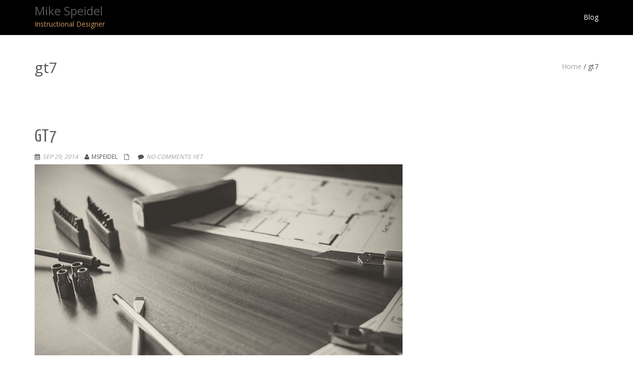

--- FILE ---
content_type: text/css
request_url: http://www.mikespeidel.com/wp-content/themes/onetone-pro/style.css?ver=2.3.3
body_size: 9500
content:
/*
Theme Name: Onetone Pro
Theme URI: http://www.mageewp.com/onetone-theme.html
Description: Onetone Pro is a one-page business theme based on Bootstrap framework and coded with HTML5/CSS3. All required information are displayed on a single page with clear order according to users' preferences. The basic sections designed for business purpose have already been built for you, such as services, about, gallery, clients, etc. There's also an extensive admin panel where unlimited sections can be easily added. Multiple options are available if you prefer to do some adjustments, such as changing background, parallax scrolling background, video background, Font Awesome Icons, uploading logo and  favicon,adding custom CSS and so on. The theme is also responsive, clean, and SEO optimized. Please note that with our updation, interface of your blog can grow up with futher more diversities.
Version: 2.3.3
Author: MageeWP
Author URI: http://www.mageewp.com
License: GNU General Public License
License URI: http://www.gnu.org/licenses/gpl-3.0.html
Tags: one-column, two-columns, dark,light,gray, responsive-layout, custom-background, custom-header, custom-menu, theme-options, left-sidebar, translation-ready, editor-style, featured-images, full-width-template, rtl-language-support, custom-colors, threaded-comments, buddypress
Text Domain: onetone

OneTone Pro Wordpress Theme has been created by Mageewp.com, Copyright 2015 Mageewp.com.
OneTone Pro Wordpress theme is released under the terms of GNU GPL.
*/

/*
 * 0.0 Reset
 * Reset CSS by Eric Meyer http://meyerweb.com/eric/tools/css/reset/index.html
 */

html, body, div, span, applet, object, iframe, h1, h2, h3, h4, h5, h6, p, blockquote, pre, a, abbr, acronym, address, big, cite, code, del, dfn, em, font, ins, kbd, q, s, samp, small, strike, strong, sub, sup, tt, var, dl, dt, dd, ol, ul, li, fieldset, form, label, legend, table, caption, tbody, tfoot, thead, tr, th, td {
	border: 0;
	font-family: inherit;
	font-size: 100%;
	font-style: inherit;
	font-weight: inherit;
	margin: 0;
	outline: 0;
	padding: 0;
	vertical-align: baseline;
}

article,
aside,
details,
figcaption,
figure,
footer,
header,
hgroup,
nav,
section, 
div{
	display: block;
	-webkit-box-sizing: border-box;
	-moz-box-sizing:    border-box;
	box-sizing:         border-box;	
}

audio,
canvas,
video {
	display: inline-block;
	max-width: 100%;
}

html {
	overflow-y: scroll;
	-webkit-text-size-adjust: 100%;
	-ms-text-size-adjust:     100%;
}

body,
button,
input,
select,
textarea {
	color: #555;
	font-family: 'selfFont', 'Open Sans', sans-serif;
	font-size: 14px;
	line-height: 1.8;
	outline: none;
}

input:invalid {
	box-shadow: none;
}

body {
	background: #fff;
}

a {
	color: #963;
	text-decoration: none;
}

a:focus {
	outline: thin dotted;
}

a:hover,
a:active {
	outline: 0;
	text-decoration: none;
	color: #963;
}

h1,
h2,
h3,
h4,
h5,
h6 {
	clear: both;
	font-weight: 400;
	margin: 20px 0 12px;
	color: inherit;
}

h1 {
	font-size: 36px;
	line-height: 1.1;
}

h2 {
	font-size: 30px;
	line-height: 1.1;
}

h3 {
	font-size: 24px;
	line-height: 1.1;
}

h4 {
	font-size: 20px;
	line-height: 1.1;
}

h5 {
	font-size: 18px;
	line-height: 1.1;
}

h6 {
	font-size: 16px;
	line-height: 1;
}

h1 strong,
h2 strong,
h3 strong,
h4 strong,
h5 strong,
h6 strong {
	color: #963;
}

address {
	font-style: italic;
	margin-bottom: 24px;
}

abbr[title] {
	border-bottom: 1px dotted #2b2b2b;
	cursor: help;
}

b,
strong {
	font-weight: 700;
}

cite,
dfn,
em,
i {
	font-style: italic;
}

mark,
ins {
	background: #963;
	text-decoration: none;
}

p {
	margin-bottom: 24px;
}

code,
kbd,
tt,
var,
samp,
pre {
	font-family: monospace, serif;
	font-size: 14px;
	-webkit-hyphens: none;
	-moz-hyphens:    none;
	-ms-hyphens:     none;
	hyphens:         none;
	line-height: 1.6;
}

pre {
	border: 1px solid rgba(0, 0, 0, 0.1);
	-webkit-box-sizing: border-box;
	-moz-box-sizing:    border-box;
	box-sizing:         border-box;
	margin-bottom: 24px;
	max-width: 100%;
	overflow: auto;
	padding: 12px;
	white-space: pre;
	white-space: pre-wrap;
	word-wrap: break-word;
}

blockquote,
q {
	-webkit-hyphens: none;
	-moz-hyphens:    none;
	-ms-hyphens:     none;
	hyphens:         none;
	quotes: none;
}

blockquote:before,
blockquote:after,
q:before,
q:after {
	content: "";
	content: none;
}

blockquote {
	font-size: 19px;
	font-style: italic;
	font-weight: 300;
	line-height: 1.2631578947;
	margin-bottom: 24px;
}

blockquote cite,
blockquote small {
	color: #2b2b2b;
	font-size: 16px;
	font-weight: 400;
	line-height: 1.5;
}

blockquote em,
blockquote i,
blockquote cite {
	font-style: normal;
}

blockquote strong,
blockquote b {
	font-weight: 400;
}

blockquote {
	border: 0;
	position: relative;
	font-family: Georgia, serif;
}

blockquote p {
	padding: 20px 0 0 48px;
}

blockquote p:before {
	content: "\201C";
	display: block;
	font-size: 84px;
	line-height: 1;
	position: absolute;
	left: 0;
	top: 0;
}

blockquote footer {
	padding-left: 20px;
}

small {
	font-size: smaller;
}

big {
	font-size: 125%;
}

sup,
sub {
	font-size: 75%;
	height: 0;
	line-height: 0;
	position: relative;
	vertical-align: baseline;
}

sup {
	bottom: 1ex;
}

sub {
	top: .5ex;
}

dl {
	margin-bottom: 24px;
}

dt {
	font-weight: bold;
}

dd {
	margin-bottom: 24px;
}

ul,
ol {
	list-style: none;
	margin: 0 0 24px 20px;
}

ul {
	list-style: disc;
}

ol {
	list-style: decimal;
}

li > ul,
li > ol {
	margin: 0 0 0 20px;
}

img {
	-ms-interpolation-mode: bicubic;
	border: 0;
	vertical-align: middle;
	max-width: 100%;
	height: auto;
}

figure {
	margin: 0;
}

fieldset {
	border: 1px solid rgba(0, 0, 0, 0.1);
	margin: 0 0 24px;
	padding: 11px 12px 0;
}

legend {
	white-space: normal;
}

button,
input,
select,
textarea {
	-webkit-box-sizing: border-box;
	-moz-box-sizing:    border-box;
	box-sizing:         border-box;
	font-size: 100%;
	margin: 0;
	max-width: 100%;
	vertical-align: baseline;
}

button,
input {
	line-height: normal;
}

input,
textarea {
	background-image: -webkit-linear-gradient(hsla(0,0%,100%,0), hsla(0,0%,100%,0)); /* Removing the inner shadow, rounded corners on iOS inputs */
}

button,
html input[type="button"],
input[type="reset"],
input[type="submit"] {
	-webkit-appearance: button;
	cursor: pointer;
}

button[disabled],
input[disabled] {
	cursor: default;
}

input[type="checkbox"],
input[type="radio"] {
	padding: 0;
}

input[type="search"] {
	-webkit-appearance: textfield;
}

input[type="search"]::-webkit-search-decoration {
	-webkit-appearance: none;
}

button::-moz-focus-inner,
input::-moz-focus-inner {
	border: 0;
	padding: 0;
}

textarea {
	overflow: auto;
	vertical-align: top;
}

table,
th,
td {
	border: 1px solid rgba(0, 0, 0, 0.1);
}

table {
	border-collapse: separate;
	border-spacing: 0;
	border-width: 1px 0 0 1px;
	margin-bottom: 24px;
	width: 100%;
}

th,
td {
	padding: 6px;
}

caption,
th,
td {
	font-weight: normal;
	text-align: left;
}

th {
	border-width: 0 1px 1px 0;
	font-weight: bold;
}

td {
	border-width: 0 1px 1px 0;
}

del {
	color: #767676;
}

hr {
	background-color: rgba(0, 0, 0, 0.1);
	border: 0;
	height: 1px;
	margin-bottom: 23px;
}

::selection {
	background: #963;
	color: #fff;
	text-shadow: none;
}

::-moz-selection {
	background: #963;
	color: #fff;
	text-shadow: none;
}

:hover {
	-webkit-transition: all 0.2s ease;
	-moz-transition: all 0.2s ease;
	-o-transition: all 0.2s ease; 
	transition: all 0.2s ease;
}

.required {
	color: #F00;
}

.clear {
	clear: both;
}

nav li {
	list-style-type: none;
}

/*
 * 0.1 WordPress CSS
 */

.alignnone {
    margin: 5px 20px 20px 0;
}

.aligncenter,
div.aligncenter {
    display: block;
    margin: 5px auto 5px auto;
}

.alignright {
    float:right;
    margin: 5px 0 20px 20px;
}

.alignleft {
    float: left;
    margin: 5px 20px 20px 0;
}

a img.alignright {
    float: right;
    margin: 5px 0 20px 20px;
}

a img.alignnone {
    margin: 5px 20px 20px 0;
}

a img.alignleft {
    float: left;
    margin: 5px 20px 20px 0;
}

a img.aligncenter {
    display: block;
    margin-left: auto;
    margin-right: auto
}

.wp-caption {
    background: #fff;
    border: 1px solid #f0f0f0;
    max-width: 96%; /* Image does not overflow the content area */
    padding: 15px 13px 20px;
    text-align: center;
}

.wp-caption.alignnone {
    margin: 5px 20px 20px 0;
}

.wp-caption.alignleft {
    margin: 5px 20px 20px 0;
}

.wp-caption.alignright {
    margin: 5px 0 20px 20px;
}

.wp-caption img {
    border: 0 none;
    height: auto;
    margin: 0;
    max-width: 98.5%;
    padding: 0;
    width: auto;
}

.wp-caption p.wp-caption-text {
    font-size: 11px;
    line-height: 17px;
    margin: 0;
    padding: 0 4px 5px;
}

/* Text meant only for screen readers. */
.screen-reader-text {
	clip: rect(1px, 1px, 1px, 1px);
	position: absolute !important;
	height: 1px;
	width: 1px;
	overflow: hidden;
}

.screen-reader-text:focus {
	background-color: #f1f1f1;
	border-radius: 3px;
	box-shadow: 0 0 2px 2px rgba(0, 0, 0, 0.6);
	clip: auto !important;
	color: #21759b;
	display: block;
	font-size: 14px;
	font-size: 0.875rem;
	font-weight: bold;
	height: auto;
	left: 5px;
	line-height: normal;
	padding: 15px 23px 14px;
	text-decoration: none;
	top: 5px;
	width: auto;
	z-index: 100000; /* Above WP toolbar. */
}

.sticky {

}

.gallery-caption {

}

.bypostauthor {

}

/*
 * 1.0 General
 */

body {
	position: relative;
}

.wrapper {
	position: relative;
}

.container-fullwidth {
	width: 100%;
	overflow: hidden;
}

.container .container {
	width: 100%;
}
/*
.container-fullwidth .row .row {
	margin-left: 0;
	margin-right: 0;
}
*/
.move-to-top {
	position: fixed;
}

/*
 * 2.0 Top bar
 */

.top-bar {
	background-color: #eee;
	font-size: .85em;
	line-height:30px;
	display:none;
}

.top-bar-left {
	float: left;
}

.top-bar-right {
	float: right;
}

.top-bar-info {
	color: inherit;

}

ul.top-bar-sns {
	margin: 0;
	overflow: hidden;
}

.top-bar-sns li {
	list-style-type: none;
	float: left;
}

.top-bar-left .top-bar-sns li {
	margin-right: 10px;
}

.top-bar-right .top-bar-sns li {
	margin-left: 10px;
}

.top-bar-sns li a {
	color: ;
}

.top-bar-menu ul {
	margin: 0;
	overflow: hidden;
}

.top-bar-menu li {
	list-style-type: none;
	float: left;
}

.top-bar-menu li + li {
	border-left: 1px solid rgba(255,255,255,.5); /*optional*/
}

.top-bar-left .top-bar-menu li {
	margin-right: 10px;
	padding-right: 10px;
}

.top-bar-right .top-bar-menu li {
	margin-left: 10px;
	padding-left: 10px;
}

.top-bar-menu li a {
	color: ;
}

/*
 * 2.1 Header logo
 */

img.site-logo {
	float: left;
	height: 50px;
}

.name-box {
	float: left;
	display: none; /*optional*/
}

.site-logo {
	margin: 10px 10px 10px 0;
}

.site-name {
	margin: 0 0 2px 0;
	color: #595959!important;
	font-size: 24px;
	font-weight: normal;
	line-height: 1;
	margin-top: 10px;
}

.name-box a {
	text-decoration: none;
}

.site-tagline {
	color: #595959;
}
.retina_logo{
	display:none;
	}
/*
 * 2.2 Header Search
 */

.search-form {
	display: none;
	position: absolute;
	overflow: hidden;
	top: 100%; right: 0;
	width: 130px;
	margin-top: 5px;
	background-color: transparent;
	z-index: 99;
	border: 1px solid #ccc;
	border-radius: 3px;
}

.search-form input[type="text"] {
	border: none;
	float: left;
	width: 100%;
	margin-right: -30px;
	padding: 5px 35px 6px 10px;
	background: none;
}

.search-form input[type="submit"] {
	background: url(images/search.png) center no-repeat;
	float: right;
	border: none;
	width: 30px;
	height: 30px;
}

/*
 * 2.3 Header navigation
 */

.site-nav-toggle {
	display: block;
	float: right;
	margin-top: 20px;
	background-color: transparent;
	border: none;
	color: #ccc;
}

.overlay .main-header .site-nav-toggle {
	color: #fff;
}

.site-nav {
	display: none;
	margin-top: 0;
	width: 100%;
	position: absolute;
	top: 100%;
	left: 0;
}

.site-nav ul {
	margin: 0;
	background-color: #000;
}

.site-nav li ul {
    margin-left: 0;
}

.site-nav li {
	position: relative;
}

.site-nav > ul > li a {
	display: block;
	font-size: 14px;
	line-height: 40px;
	color: #fff;
	padding: 0 15px;
}

.site-nav > ul > li + li a {
	border-color: rgba(255,255,255,.2);
}

/*For onepage*/
.site-nav > ul > li.current > a {
    color: #963;
}

.site-nav > ul > li a:hover {
	background-color: #111;
}

.menu-dropdown-icon {
	position: absolute;
	right: 0;
	top: 0;
	line-height: 40px;
	width: 40px;
  	text-align: center;
  	cursor: pointer;
}

.site-nav li ul {
	display: block;
}

.site-nav li li a:before {
	content: "-";
	margin: 0 3px 0 10px;
}

.site-nav li li li a:before {
	content: "--";
	margin: 0 3px 0 20px;
}

.site-nav li li li li a:before {
	content: "---";
	margin: 0 3px 0 30px;
}

@media (min-width: 920px) {
	.site-nav-toggle {
		display: none;
	}

	.menu-dropdown-icon {
		display: none;
	}

	.site-nav {
		display: block;
		margin: 0;
		width: auto;
		position: static;
	}

	.site-nav > ul {
		background-color: transparent;
		float: left;
	}

	.site-nav > ul > li {
		float: left;
		position: relative;
	}

	.site-nav > ul > li + li {
		margin-left: 35px;
	}

	.site-nav > ul > li > a {
		display: block;
		line-height: 70px;
		padding: 0;
		background-color: transparent;
		border-bottom: 0 solid transparent;
		border-top: 0 solid transparent;
		color: #fff;
	}

	.overlay .main-header .site-nav > ul > li > a {
		color: #fff;
	}

	.site-nav > ul > li:hover > a {
		border-color: #963;
	}

	.site-nav > ul > li > a:hover {
		background-color: transparent;
		color: #963;
	}

	.site-nav li > ul {
		display: none;
		position: absolute;
		z-index: 9;
		left: 0;
		top: 100%;
		background-color: #000;
		width: 150px;
	}

	.site-nav li li > ul {
		left: 100%;
		top: 0;
	}

	.site-nav li:hover > ul {
		display: block;
	}

	.site-nav li li a:before {
		display: none;
	}

	.site-nav li li li a:before {
		display: none;
	}

}

/*
 * 2.4 Top Wrap
 */

.top-wrap {
	position: relative;
}

/*
 * 2.5 Main header
 */

.header-wrap {
	position: relative;
	z-index: 9999;
}

.main-header {
	background-color: #000;
	background-image:;
	color: #555;
	width: 100%;
	border-bottom: 1px solid transparent;
}

.header-wrap.overlay {
	position: absolute;
	top: 0;
	left: 0;
	width: 100%;
	z-index: 9999;
}

.header-wrap.overlay .main-header {
	background-color: transparent;
}

.slider-above-header .header-wrap.overlay {
	top: auto;
	bottom: 0;
}

.logo-left .logo-box {
	float: left;
	text-align: left;
}

.logo-left .site-nav {
	clear: right;
	float: right;
}

.logo-right .logo-box {
	float: right;
	text-align: right;
}

.logo-right .site-nav {
	clear: left;
	float: left;
}

@media screen and (min-width: 920px) {
	.logo-center {
		text-align: center;
	}

	.logo-center .logo-box {
		float: none;
		text-align: center;
		margin: 10px 0;
	}

	.logo-center .site-logo {
		float: none;
		margin: 0;
	}

	.logo-center .site-nav ul {
		float: none;
	}

	.logo-center .site-nav > ul > li {
		float: none;
		display: inline-block;
	}
}

.fixed-header .main-header {
	display:none;
}

/*
 * 2.5 Fixed header
 */

.fxd-header {
	background-color: rgba(0,0,0,.7);
	position: relative;
	top: 0; left: 0;
	width: 100%;
	display: none;
	z-index: 999;
	box-shadow: 0 0 5px 0 rgba(0, 0, 0, 0.1);
}

@media screen and (min-width: 920px) {
	.fxd-header{
		position: fixed;
	}
}

.header-wrap.logo-center .fxd-header .logo-box {
	display: none;
}

/*
 * 2.6 Side header
 */

@media screen and (min-width: 920px) {
	.side-header .container {
		width: 100%;
	}

	.side-header .header-wrap .container {
		padding-left: 0;
		padding-right: 0;
	}

	.side-header .header-wrap {
		position: absolute;
		top: 0;
		left: 0;
		width: 320px;
	}

	.side-header-right .header-wrap {
		left: auto;
		right: 0;
	}

	.side-header .wrapper {
		padding-left: 320px;
	}

	.side-header-right .wrapper {
		padding-right: 320px;
		padding-left: 0;
	}

	.side-header .site-nav > ul > li {
		display: block;
	}

	.side-header .site-nav > ul > li + li {
		margin-left: 0;
	}

	.side-header .site-nav li ul {
		left: 100%;
		top: 0;
	}

	.side-header-right .site-nav li ul {
		left: auto;
		right: 100%;
	}

	.side-header .site-nav > ul > li a {
		border-bottom-width: 0;
		border-right: 2px solid rgba(0, 0, 0, 0);
		border-bottom: 1px solid #f5f5f5;
	}

	.side-header .site-nav > ul > li a {
		border-bottom-width: 0;
		border-right-width: 0;
		border-left: 2px solid rgba(0, 0, 0, 0);
	}

	.side-header .site-nav > ul > li:first-child a {
		border-top: 1px solid #f5f5f5;
	}

	.side-header .site-nav > ul > li:hover > a {
		border-right-color: #963;
	}

	.side-header-right .site-nav > ul > li:hover > a {
		border-left-color: #963;
	}
}

/*
 * 2.6 Mega Menu
 */

header .container {
    position: relative;
}

@media screen and (min-width:920px) {
	.site-nav > ul > li.menu_column {
	    position: static;
	}

	.site-nav > ul > li.menu_column > ul {
	    width:100%!important;
	    padding: 20px 0;
	}

	.site-nav > ul > li.menu_column > ul > li.col-md-2,
	.site-nav > ul > li.menu_column > ul > li.col-md-1_5,
	.site-nav > ul > li.menu_column > ul > li.col-md-3,
	.site-nav > ul > li.menu_column > ul > li.col-md-4,
	.site-nav > ul > li.menu_column > ul > li.col-md-6 {
	    float:left;
	}

	.site-nav > ul > li.menu_column > ul > li > ul {
	    display: block;
	    position: static;
	    top: 0; left: 0;
	    width: 100%;
	}

	.site-nav li ul li + li > a {
		border-top: 1px solid rgba(255,255,255,.2);
	}

	.site-nav > ul > li.menu_column > ul > li + li > a {
		border-top: none;
	}

	.side-header .site-nav > ul > li.menu_column {
	    position: relative;
	}

	.side-header .site-nav > ul > li.menu_column > ul {
	    width: 600px;
	}
	
    li.hide-text > a > span.menu-item-label {
		display:none!important;
	}
}

.menu_icon {
    margin-right: 5px;
}

/*
 * 3.0 Footer
 */

footer {
	color: #fff;
	font-size: 12px;
	z-index: 2;
	position: relative;
}

footer a {
	color: #c5c7c9;
}

.footer-widget-area {
	background-color: #252525;
	padding: 60px 0 40px;
}

.footer-widget-area .widget-title {
	color: #fff;
}

.footer-widget-area .widget-search {
	border-color: #fff;
	max-width: 180px;
}

.footer-widget-area .widget-sns i {
	color: #fff;
	border-color: #fff;
}

.footer-widget-area .widget-sns i:hover {
	background-color: #fff;
	color: #19cbcf;
}

.footer-info-area {
	padding: 20px 0;
	background-color: #000;
}

ul.footer-sns {
	display: inline-block;
	font-size: 20px;
	margin-left: 0;
	margin-bottom: 10px;
}

.footer-sns li {
	float: left;
	list-style-type: none;
	margin: 0 5px;
}

.footer-sns li a {
	display: block;
	width: 40px;
    height: 40px;
    line-height: 40px;
}

ul.footer-links {
	display: inline-block;
	margin-left: 0;
	margin-bottom: 10px;
}

.footer-links li {
	float: left;
	list-style-type: none;
}

.footer-links li + li::before {
	content: "\/";
}

/*
 * 4.0 Page title bar
 */

.page-title-bar {
	background-color: transparent;
	background-position: ;
	padding: 50px 0 50px;
	border-top:1px solid transparent;
	border-bottom: 1px solid transparent;
}

.page-title h1 {
	font-size: 30px;
	line-height: 1;
	margin: 0;
}

.page-title h3 {
	margin: 15px 0 0;
	line-height: 1;
	font-size: 20px;
}

ol.breadcrumb-nav {
	margin: 0;
	line-height: 65px;
}

.no-subtitle ol.breadcrumb-nav {
	line-height: 30px;
}

.breadcrumb-nav li {
	list-style-type: none;
	display: inline-block;
}

.breadcrumb-nav li + li {
	margin-left: 5px;
}

.breadcrumb-nav > li + li:before {
	content: "\/";
	margin-right: 5px;
}

.breadcrumb-nav a {
	color: #a0a0a0;
}

.breadcrumb-nav a:hover {
	color: #963;
}

.title-left .page-title {
	float: left;
}

.title-left .breadcrumb-nav {
	float: right;
}

.title-center .container {
	text-align: center;
}

.title-center .page-title {
	margin-bottom: 5px;
}

.title-center ol.breadcrumb-nav {
	line-height: 30px;
}

.title-right .page-title {
	float: right;
	text-align: right;
}

.title-right .breadcrumb-nav {
	float: left;
}


/*
 * 5.0 Blog Columns
 */

.right-aside .col-aside-left {
	display: none;
}

.left-aside .col-aside-right {
	display: none;
}

.no-aside .col-aside-left,
.no-aside .col-aside-right {
	display: none;
}

.col-main,
.col-aside-left,
.col-aside-right {
	position: relative;
	min-height: 1px;
	padding-right: 15px;
	padding-left: 15px;
}

@media (min-width: 992px) {
	.col-main,
	.col-aside-left,
	.col-aside-right {
		float: left;
		padding-top: 0;
		padding-bottom: 0;
	}
	.no-aside .col-main {
		width: 100%;
	}
	.left-aside .col-main,
	.right-aside .col-main {
		width: 75%;
	}
	.both-aside .col-main {
		width: 60%;
	}
	.left-aside .col-aside-left,
	.right-aside .col-aside-right {
		width: 25%;
	}
	.both-aside .col-aside-left {
		width: 20%;
	}
	.both-aside .col-aside-right {
		width: 20%;
	}
	.left-aside .col-main {
		left: 25%; /*.left-aside .col-aside-left width*/
	}
	.left-aside .col-aside-left {
		right: 75%; /*.left-aside .col-aside-main width*/
	}
	.both-aside .col-main {
		left: 20%; /*.both-aside .col-aside-left width*/
	}
	.both-aside .col-aside-left {
		right: 60%; /*.both-aside .col-aside-main width*/
	}
}

/*
 * 5.1 Blog Detail
 */

.entry-summary img,
.entry-content img {
	max-width: 100%;
}

.post-inner, .page-inner {
	padding: 50px 0;
	background-color: #fff;
}

.entry-header {
	margin-bottom: 5px;
}

.feature-img-box .img-box,
.feature-img-box img {
    width: 100%;
}

.feature-img-box,
.feature-img-box {
	margin-bottom: 20px;
}

.no-text .feature-img-box {
	margin-bottom: 0;
}

.entry-title {
	font-family: 'Yanone Kaffeesatz',sans-serif;
	font-size: 36px;
	font-weight: 400;
	text-transform: uppercase;
	color: #666;
	margin: 0 0 10px;
}

.entry-meta,
.entry-more {
	font-size: 12px;
	text-transform: uppercase;
	margin: 0;
}

.entry-meta li {
	list-style-type: none;
	display: inline-block;
	margin-right: 10px;
}

.entry-meta i {
	margin-right: 5px;
}

.entry-meta a,
.entry-footer a {
	font-style: italic;
	color: #a0a0a0;
}

.entry-meta a:hover,
.entry-footer a:hover {
	color: #963;
}

.entry-footer {
	margin: 20px 0;
	overflow: hidden;
	border: 0 dashed #ccc;
	border-top-width: 1px;
	border-bottom-width: 1px;
}

.entry-box .entry-footer {
	border: 0;
}

.type-page .entry-footer {
    display: none;
}

.entry-more {
	
}

.entry-tags {
	margin: 10px 0;
}

.entry-tags li {
	display: inline-block;
	list-style-type: none;
}

.entry-tags li a {
	
}

.entry-tags li+li:before {
	content: ", ";
}

.post-attributes h3 {
	font-size: 16px;
	margin-top: 40px;
}

.post-attributes h3 {
	font-family: 'Yanone Kaffeesatz',sans-serif;
	font-size: 24px;
	font-weight: 400;
	text-transform: uppercase;
	color: #666;
	margin: 40px 0 10px;
}

.post-attributes a {
	color: #a0a0a0;
}

.post-attributes a:hover {
	color: #963;
}

.about-author {
	overflow: hidden;
}

.author-avatar {
	float: left;
	margin: 0 20px 5px 0;
}

.post-pagination {
	border: 0 dashed #ccc;
	border-top-width: 1px;
	border-bottom-width: 1px;
	margin-top: 50px;
}

.post-pagination ul {
	margin: 10px 0;
}

.post-pagination li {
	list-style-type: none;
	display: inline-block;
}

.post-pagination li a {
	
}

.post-pagination li a:hover {
	border-color: #963;
}

.post-list-pagination {
	text-align: center;
}

.post-list-pagination ul {
	margin: 10px 0;
}

.post-list-pagination li {
	list-style-type: none;
	display: inline-block;
}

.post-list-pagination i,
.post-list-pagination span,
.post-list-pagination a {
	display: inline-block;
	width: 2em;
	height: 2em;
	line-height: 2em;
}

.post-pagination a,
.post-list-pagination a {
	color: #a0a0a0;
}

.post-pagination a:hover,
.post-list-pagination a:hover {
	color: #963;
}

.page-numbers {
    padding: 0 5px;
}

/*
 * 5.2 Blog Grid box
 */

.post-grid-box .img-caption {
	background-color: #fff;
	padding: 10px 0;
}

.post-grid-box .img-caption a h4,
.portfolio-box a h4 {
	margin: 0 0 10px;
	font-size: 16px;
	color: #666;
	text-transform: uppercase;
}

/*
 * 5.3 Comments
 */

ul.comments-list {
	margin-left: 0;
}

.comments-list li {
	list-style-type:none;
}

.media-comment {
	margin-top: 30px;
	position: relative;
	overflow: visible;
	width: 100%;
	display: table!important;
}

.media-avatar {
    width: 60px;
    min-width: 60px;
}

.media-avatar img {
    border-radius:50%;
    border: 3px solid #fff;
    box-shadow: 1px 1px 3px 0 rgba(0,0,0,.3);
}

.media-comment .media-heading {
	font-size: 14px;
}

.form-control,
select,
textarea,
input[type="text"],
input[type="password"],
input[type="datetime"],
input[type="datetime-local"],
input[type="date"],
input[type="month"],
input[type="time"],
input[type="week"],
input[type="number"],
input[type="email"],
input[type="url"],
input[type="search"],
input[type="tel"],
input[type="color"],
.uneditable-input {
	border-radius: 0;
	text-shadow: none;
	box-shadow: none;
}

.form-control:focus,
select:focus,
input:focus,
textarea:focus,
input[type="text"]:focus,
input[type="password"]:focus,
input[type="datetime"]:focus,
input[type="datetime-local"]:focus,
input[type="date"]:focus,
input[type="month"]:focus,
input[type="time"]:focus,
input[type="week"]:focus,
input[type="number"]:focus,
input[type="email"]:focus,
input[type="url"]:focus,
input[type="search"]:focus,
input[type="tel"]:focus,
input[type="color"]:focus,
.uneditable-input:focus {
    border-color: #963;
    box-shadow: none;
}

.comment-reply-link {
	float: right;
	margin-right: 5px;
}

.comment-edit-link,
.comment-reply-link {
	font-style: italic;
	text-transform: uppercase;
}

.form-submit .submit {
	color: #fff;
	background-color: #000;
	width: 100%;
	border: none;
	padding: 8px 20px;
	border-radius: 0;
	display: inline-block;
	text-align: center;
}

/*
 * 5.4 Blog List Style
 */

a .entry-title:hover {
	color: #963;
}

.entry-box {
	margin-bottom: 50px;
}

.blog-list-wrap.blog-grid .entry-box-wrap {
	width: 100%;
	display: inline-block;
	padding: 0 15px;
	float: left;
}

@media screen and (min-width: 768px) {
	.blog-list-wrap.blog-grid .entry-box-wrap {
		width: 50%;
	}
}

@media screen and (min-width: 992px) {
	.no-aside .blog-list-wrap.blog-grid .entry-box-wrap {
		width: 33.333333333333%;
	}
}

.blog-list-wrap.blog-grid .entry-box {
	border: 1px solid #ccc;
	padding: 1px;
	background-color: #fff;
	margin-bottom: 30px;
}

.blog-list-wrap.blog-grid .entry-main {
	padding: 10px 20px;
}

.blog-list-wrap.blog-aside-image .entry-main {
	margin-top: 0;
}

.blog-list-wrap.blog-aside-image .entry-footer {
	margin: 10px 0;
}

.blog-timeline-icon {
	font-size: 60px;
	color: #ccc;
}

.blog-timeline-inner {
	position: relative;
}

.blog-timeline-line {
	position: absolute;
	top: 0;
	left: 30px;
	margin-left: -1px;
	height: 100%;
	border-left: 1px solid #e5e5e5;
	border-right: 1px solid #e5e5e5;
}

.blog-list-wrap.blog-timeline .entry-box-wrap {
	width: 100%;
	position: relative;
	padding-left: 60px;
}

.blog-list-wrap.blog-timeline .entry-box-wrap:after {
	content: "";
	position: absolute;
	width: 10px;
	height: 10px;
	border-radius: 50%;
	background-color: #e5e5e5;
	top: 55px;
	left: 25px;
}

.blog-list-wrap.blog-timeline .entry-box {

	border: 1px solid #ccc;
	padding: 1px;
	background-color: #fff;
	position: relative;
	box-shadow: 1px 1px 5px 0 rgba(0,0,0,.1);
}

.blog-list-wrap.blog-timeline .entry-box:before {
	content: "";
	position: absolute;
	width: 0;
	height: 0;
	border: 10px solid transparent;
	top: 50px;
}

.blog-list-wrap.blog-timeline .entry-box:before {
	border-right-color: #ccc;
	left: 0;
	margin-left: -21px;
}

.blog-list-wrap.blog-timeline .entry-box:after {
	content: "";
	position: absolute;
	width: 0;
	height: 0;
	border: 9px solid transparent;
	top: 51px;
}

.blog-list-wrap.blog-timeline .entry-box:after {
	border-right-color: #fff;
	left: 0;
	margin-left: -18px;
}

.blog-list-wrap.blog-timeline .entry-main {
	padding: 10px 20px;
}

.blog-timeline-loading {
	margin: 20px 0;
}

@media screen and (min-width: 768px) {
	.blog-timeline-icon {
		text-align: center;
	}
	.blog-timeline-line {
		left: 50%;
	}
	.blog-list-wrap.blog-timeline .entry-box-wrap {
		width: 50%;
	}
	.blog-list-wrap.blog-timeline .entry-box-wrap.timeline-left {
		float: left;
		padding-right: 10%;
	}
	.blog-list-wrap.blog-timeline .entry-box-wrap.timeline-left:after {
		right: 0;
		margin-right: -5px;
		left: auto;
	}
	.blog-list-wrap.blog-timeline .entry-box-wrap.timeline-right {
		float: right;
		padding-left: 10%;
	}
	.blog-list-wrap.blog-timeline .entry-box-wrap.timeline-right:after {
		left: 0;
		margin-left: -5px;
	}
	.blog-list-wrap.blog-timeline .timeline-left .entry-box:before {
		border-left-color: #ccc;
		border-right-color: transparent;
		left: auto;
		right: 0;
		margin-right: -21px;
		margin-left: 0;
	}
	.blog-list-wrap.blog-timeline .timeline-left .entry-box:after {
		border-left-color: #fff;
		border-right-color: transparent;
		left: auto;
		right: 0;
		margin-right: -18px;
	}
}

/*
 * 6.0 Portfolio Detail
 */

.post-slider {
	margin-bottom: 20px;
}

#related-portfolio .owl-item {
	padding: 0 8px;
}

#related-portfolio .entry-title {
	font-size:16px;
}

/*
 * 6.1 Portfolio List
 */
.portfolio-list-filter .portfolio-box-wrap{
display:none;
}
 .portfolio-list-wrap {
	margin: 0 -15px;
}

.portfolio-list-wrap.no-text .portfolio-box .entry-main {
	display: none;
}

.portfolio-box-wrap {
	float: left;
	padding: 0 15px 15px;
	margin-bottom: 30px;
}

.portfolio-list-wrap.full-width {
	margin: 0;
}

.portfolio-list-wrap.full-width .portfolio-box-wrap {
	padding: 0;
	margin-bottom: 0;
}

/*
 * 7.0 Widget
 */

.widget-box {
	margin-bottom: 36px;
	overflow: hidden;
	font-size: 12px;
}

.widget-title {
	font-size: 18px;
	margin-top: 0;
	margin-bottom: 20px;
}

.widget-box ul {
	margin-left: 0;
}

.widget-box ul ul {
	margin-left: 10px;
}

.widget-box li {
	overflow: hidden;
	list-style-type: none;
	border-bottom: 1px solid rgba(255,255,255,.1);
}

.widget-box li > a {
	padding: 7px 0;
	display: inline-block;
}

.widget-box > ul > li,
.widget-post > ul > li {

}

.widget-box a {
	color: #a0a0a0;
}

.widget-box a:hover {
	color: #963;
}


.widget_search .search-form {
	border: 1px solid #ccc;
	padding: 4px;
	overflow: hidden;
	width: 100%;
	display: block;
	position: static;
}

.widget_search .search-form div {
    position:relative;
}

.widget_search .search-form div:before {
    position:absolute;
    top:0; right:0;
    font: normal normal normal 16px/28px 'FontAwesome';
    content: "\f002";
}

.widget_search form.search-form input[type="text"] {
	border: none;
	float: left;
	width: 100%;
	margin-right: -25px;
	padding-right: 25px;
	background-color: transparent;
	color: inherit;
}

.widget_search form.search-form input[type="submit"] {
	background: none;
	float: right;
	border: none;
	width: 20px;
	height: 20px;
	position:relative;
	z-index:2;
}

.widget-box .widget-img {
	float: left;
	margin-right: 15px;
}

.widget-box .widget-img img {
	width: 60px;
	margin-top: 3px;
}

.widget-project img {
	border: 1px solid #eee;
}

.widget-project .row {
	margin-left: -2px;
	margin-right: -2px;
}

.widget-project [class*='col-xs'] {
    padding: 2px;
}

.widget_recent_posts li {
	clear: left;
}

.widget_recent_posts li,
.widget_contact_info li,

.widget_text li {
	background: none;
	padding-left: 0;
}

.widget-post li {
	list-style-type: none;
	margin-bottom: 15px;
}

.widget-post img {
	display: block;
	float: left;
	width: 20%;
	margin-right: 3%;
	border-radius: 5px;
}

.widget-post .widget-post-box {
	float: left;
	width: 75%;
	margin-top: -5px;
}

.widget-post .widget-post-box.no-img {
	width: 100%;
}

.widget_nav_menu ul {
    margin: 0;
}

.widget_nav_menu li {
    padding: 0;
    margin: 0;
    border-bottom: 0;
}

.widget_nav_menu li a {
    display: block;
    border-style: solid;
    border-color: #e5e5e5;
    border-bottom-width: 1px;
    border-right-width: 1px;
    margin: 0;
    padding: 10px;
    background-color:#fafafa;
}

.widget_nav_menu li li a {
    padding-left: 20px;
}

.widget_nav_menu li li li a {
    padding-left: 30px;
}

.widget_nav_menu {
    border-top: 1px solid #e5e5e5;
}

.widget_nav_menu li.current-menu-item a {
    border-right: 2px solid #963;
}

#wp-calendar td,.widget #wp-calendar th {
	text-align: center;
}

#wp-calendar #today {
	background: #f5f5f5;
}

/*
 * 8.0 Gallery
 */

.gallery {
	margin-bottom: 1.6em;
	margin-left: -15px;
	margin-right: -15px;
	overflow: hidden;
}

.gallery-item {
	display: block;
	float: left;
	padding-left: 15px;
	padding-right: 15px;
	margin-bottom: 30px;
	margin-top: 0!important;
	text-align: center;
	vertical-align: top;
	width: 100%;
}

.gallery-item img {
    border: 0!important;
}

.gallery.gallery-size-full {
	margin-left: 0;
	margin-right: 0;
}

.gallery-size-full .gallery-item {
	padding: 0;
	margin-bottom: 0;
}

.gallery-columns-2 .gallery-item {
	max-width: 50%;
}

.gallery-columns-3 .gallery-item {
	max-width: 33.33%;
}

.gallery-columns-4 .gallery-item {
	max-width: 25%;
}

.gallery-columns-5 .gallery-item {
	max-width: 20%;
}

.gallery-columns-6 .gallery-item {
	max-width: 16.66%;
}

.gallery-columns-7 .gallery-item {
	max-width: 14.28%;
}

.gallery-columns-8 .gallery-item {
	max-width: 12.5%;
}

.gallery-columns-9 .gallery-item {
	max-width: 11.11%;
}

.gallery-icon img {
	margin: 0 auto;
}

.gallery-caption {
	display: block;
	margin-top: 10px;
}

.gallery-columns-6 .gallery-caption,
.gallery-columns-7 .gallery-caption,
.gallery-columns-8 .gallery-caption,
.gallery-columns-9 .gallery-caption {
	display: none;
}

section.section{
	position:relative;
	

}

.onetone-parallax {
	background-attachment: fixed !important;
	background-position: 50% 0;
	background-repeat: repeat;
}

/*
 * 9.0 Video Background
 */

#video-controls {
    width: 333px;
}

#video-controls i.fa{
	font-size:20px;
	vertical-align: middle;
}

#video-controls i.fa-volume-up {
	font-size:22px;
}

#video-controls i.fa-volume-off {
	font-size:25px;
}

.black-65 {
    color: #FFFFFF;
    margin: 24px 0;
    padding: 4px 12px;
	left: 20px;
	bottom: 0;
	position: absolute;
	z-index:999;
}

.home-wrapper ,.home-container {
	position: relative;
}
section.video-section .home-container {
	z-index: 3;
}
.video-section .container {
    z-index:3;
}
#tubular-container {
   position: absolute!important;
}

#big-video-wrap {
	/*z-index:1;*/
}

.homepage .page-inner {
    background-color: transparent;
}

.noticefailed {
	color: #FF0000 !important;
}

/*
 *  10.0 Back to Top
 */ 

#back-to-top {
	position:fixed;
	right:10px;
	bottom:10px;
	background:rgba(255,255,255,0.2);
	font-size:10px;
	padding:5px;
	border-radius:5px;
	display:none;
	z-index:999;
}

/*
 *  10.1 Onetone Owl Slider
 */ 

.onetone-owl-slider {
    position: relative;
}

.owl-theme .owl-controls {
    height: 0;
    margin: 0;
    position:static;
}

.owl-prev,
.owl-next {
    display:block!important;
    position:absolute;
    content:'';
    font-size:0;
    color: #fff;
    opacity: .3;
    bottom:50%;
    margin-bottom: -48px;
    background-color: #000;
    padding: 40px 10px;
}

.owl-prev:hover,
.owl-next:hover {
    opacity: .5;
}

.owl-prev {
    left: 10px;
}

.owl-prev:before,
.owl-next:before {
    font: normal normal normal 16px/1 'FontAwesome';
}

.owl-prev:before {
    content: "\f053";
}

.owl-next {
    right:10px;
}

.owl-next:before {
    content: "\f054";
}

.owl-dots {
    position:absolute;
    left: 0;
    bottom: 10px;
    width: 100%;
    text-align: center;
}

.owl-dot {
    width: 16px;
    height: 16px;
    border-radius: 10px;
    display: inline-block;
    margin: 3px;
    border: 2px solid rgba(255,255,255,1);
}

.owl-dot.active {
    background-color: #fff;
}

#onetone-owl-slider .owl-item .item .inner {
	position: absolute;
    width: 100%;
    height: 100%;
    top: 0;
    left:0;
}

.owl-item .inner {
	padding: 20px; 
}

#onetone-owl-slider .owl-item .item > img {
    width:100%;
}

/*
 * 11.0 bbPress
 */

.bbp-breadcrumb {
	display: none;
}

.bbp-search-form {
	margin-bottom: 10px;
}

#bbp-search-form {
	border: 1px solid #ccc;
	padding: 8px;
	overflow: hidden;
	width: 100%;
}

#bbp-search-form div {
    position:relative;
}

#bbp-search-form div:before {
    position:absolute;
    top:0; right:0;
    font: normal normal normal 18px/20px 'FontAwesome';
    content: "\f002";
}

#bbp-search-form input[type="text"] {
	border: none;
	float: left;
	width: 100%;
	margin-right: -25px;
	padding-right: 25px;
	background-color: transparent;
	color: inherit;
}

#bbp-search-form input[type="submit"] {
	background-color: transparent;
	float: right;
	border: none;
	width: 20px;
	height: 20px;
	text-indent: -9999px;
	position:relative;
	z-index:2;
}

#bbp-search-form input[type="submit"]:before {
    content: "\f002";
}

#bbp_topic_title,
.wp-editor-container,
#bbp_topic_tags {
    border: 1px solid #ccc;
}

#bbp_topic_submit,
#bbp_reply_submit {
    background-color: #000;
    color: #fff;
    border: none;
    padding: 5px 20px;
}

#bbp_topic_title,
#bbp_topic_content,
#bbp_topic_tags,
#bbp_topic_status_select,
#bbp_stick_topic_select {
    padding: 3px;
}

/*
 * 12.0 Post Format
 */

/*Post Format Video*/
.format-video iframe {
	border: 0;
}

/*Post Format image*/
.format-image .wp-caption {
	height: auto;
	padding: 5px;
}

/*Post Format Status*/
.format-status {
	
}

/*Post Format Audio*/
.format-audio {

}

/*Post Format Quote*/
.format-quote .entry-title {
	display: none;
}

.format-quote .entry-content blockquote {
    font-family: serif;
    font-style: italic;
    border: 0;
    padding: 20px 60px 0 60px;
    margin: 0;
    text-align: center;
}

.format-quote .entry-content blockquote cite {
    margin-top: 20px; 
}

.format-quote .entry-content blockquote p {
    font-size: 25px;
    color: #222222;
    line-height: 1.3;
}

.format-quote .entry-content blockquote + p {
    text-align: center; 
}

.format-quote .entry-content blockquote + p:before {
    content: '- '; 
}

.format-quote .entry-content blockquote + p:after {
    content: ' -';
}

/*Post Format Link*/
.format-link .entry-content {
	background-color: #f5f5f5;
	margin: 0 0 20px;
	padding: 30px 60px;
	text-align: center;
	font-size: 1.2em;
	font-weight: bold;
	font-family: serif;
}

.format-link .entry-content p {
	margin: 0;
}

.format-link .entry-title {
	display: none;
}

/*  Post Format Chat  */
.format-chat p {
	margin-bottom: 0;
	padding: 5px;
	background-color: #fefefe;
}

.format-chat p:nth-child(2n+1) {
	background: #f3f3f3;
}

/*  Post Format Gallery  */


/*  Post Format Aside  */
.format-aside.post {
	background-color: #f5f5f5;
	padding: 20px;
}

.format-aside .entry-footer {
    display: none;
}

.format-aside .entry-title {
    display: none;
}

.format-aside .entry-content p {
	margin: 0; 
	text-align: center;
}

.vjs-control-bar{
	display: none;
}

@media screen and (max-width: 600px) {
	#wpadminbar {
	    top:-46px;
	}
	.fxd-header {
        top:0!important;
    }
}

/** slider**/

section.homepage-slider .inner {
		padding: 100px 50px 10px;
		width:100%;
		position:absolute;
	    top:0;
	    text-align:center;
	    margin:auto;
		color:#fff;
	}

	section.homepage-slider h1, section.homepage-slider h2 {
		font-size: 40px;
		line-height: 52px;
		color: #fff;
	}

	section.homepage-slider .btn {
		display: inline-block;
		margin: 25px 0 0;
		padding: 9px 22px 7px;
		clear: both;

		color: #fff;
		font-size: 12px;
		font-weight: bold;
		text-transform: uppercase;
		text-decoration: none;

		border: 2px solid rgba(255,255,255,.4);
		border-radius: 5px;
	}
		section.homepage-slider .btn:hover {
			background: rgba(255,255,255,.05);
		}
		section.homepage-slider .btn:active {
			-webkit-filter: drop-shadow(0 -1px 2px rgba(0,0,0,.5));
			-moz-filter: drop-shadow(0 -1px 2px rgba(0,0,0,.5));
			-ms-filter: drop-shadow(0 -1px 2px rgba(0,0,0,.5));
			-o-filter: drop-shadow(0 -1px 2px rgba(0,0,0,.5));
			filter: drop-shadow(0 -1px 2px rgba(0,0,0,.5));
		}

	section.homepage-slider .btn, section.homepage-slider .dot {
		-webkit-filter: drop-shadow(0 1px 2px rgba(0,0,0,.3));
		-moz-filter: drop-shadow(0 1px 2px rgba(0,0,0,.3));
		-ms-filter: drop-shadow(0 1px 2px rgba(0,0,0,.3));
		-o-filter: drop-shadow(0 1px 2px rgba(0,0,0,.3));
		filter: drop-shadow(0 1px 2px rgba(0,0,0,.3));
	}

		
@media only screen and (min-device-width: 320px) and (max-device-width: 480px), (max-width: 900px) {

	section.homepage-slider h1, section.homepage-slider h2 {
		font-size: 24px;
		line-height: 30px;
		margin-bottom:20px;
	}
	section.homepage-slider .inner {
		padding-top: 50px;
		padding-bottom: 20px;
	}
	section.homepage-slider p {
		font-size: 15px;
		width: 80%;
		margin: 0 auto;
	}
	.owl-controls{
	display:none !important;
	}
}